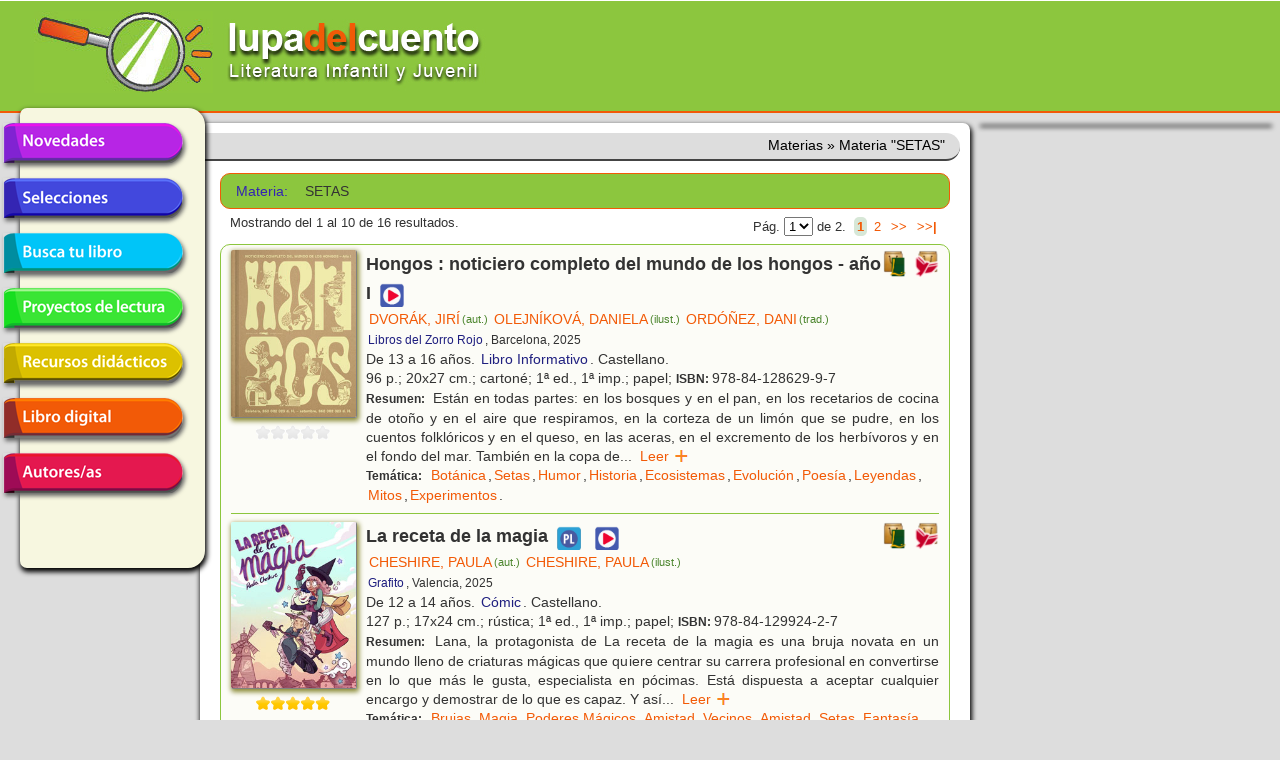

--- FILE ---
content_type: text/html; charset=utf-8
request_url: https://lupadelcuento.org/index.php/libros/materia/materia/SETAS
body_size: 12488
content:
<!DOCTYPE HTML>
<html xmlns="http://www.w3.org/1999/xhtml" dir="ltr" lang="es-ES" xml:lang="es">
<head>
<meta http-equiv="Content-Type" content="text/html; charset=UTF-8" />
<meta http-equiv="Content-Language" content="es-ES" />
<meta name="languaje" content="es" />
<meta name="Description" content="lupadelcuento, literatura infantil y juvenil" />
<meta name="Keywords" content="lupadelcuento lupa cuento literatura infantil juvenil libros librería" />
<meta name="author" content="Vincent &amp; Vincent + DTR-Sistemas" />
<meta name="generator" content="DTR-Yii-Framework" />
<link rel="canonical" href="/index.php/libros/materia/materia/SETAS" />
<link rel="shortcut icon" type="image/x-icon" href="/rsc/favicon.gif" />
<link rel="stylesheet" type="text/css" href="/assets/94918487/colorbox.css" />
<link rel="stylesheet" type="text/css" href="/rsc/css/lupa-web.css" media="screen, projection" />
<link rel="stylesheet" type="text/css" href="/rsc/css/lupa-web-dtr.css" media="screen, projection" />
<link rel="stylesheet" type="text/css" href="/rsc/css/lupa-forms.css" />
<script type="text/javascript" src="https://code.jquery.com/jquery-1.8.3.min.js"></script>
<script type="text/javascript" src="/assets/94918487/js/jquery.colorbox.js"></script>
<script type="text/javascript" src="/assets/94918487/js/jquery.colorbox-es.js"></script>
<title>Lupa del Cuento - Materias - Materia &quot;SETAS&quot;</title>
</head>

<body>
<div id="wrapper">
  <div id="header">
<div id="header-top">
  <a href="https://lupadelcuento.org/index.php" title="lupadelcuento" style="display:block">
    <div class="logo"></div>
  </a>
  <div class="h-l">
    <div class="h-l-1">
      <div id="search"></div>
    </div>
  </div>
  <div class="clear"></div>
</div><!-- header-top -->
    <div class="clear"></div>
  </div><!-- header -->

  <div id="main-nav-container">
    <div class="clear"></div>
  </div><!-- main-nav-container -->
  
  <div id="main">
    <div id="sidebar-l">
<div id="menu_desp">
  <ul id="lupa-menu">
<li id="novedades" class="accButton first"><a href="/index.php/libros/novedades">Novedades</a></li>
<li id="selecciones" class="accButton"><span>Selecciones</span>
<ul class="accContent">
<li class="li_hdr first"><span></span></li>
<li class="selecciones-generos"><span>Por géneros</span></li>
<li class="selecciones-sub1"><a href="/index.php/libros/selecciones/rid/1/id/101">Álbumes Ilustrados</a></li>
<li class="selecciones-sub1"><a href="/index.php/libros/selecciones/rid/1/id/102">Poesía</a></li>
<li class="selecciones-sub1"><a href="/index.php/libros/selecciones/rid/1/id/103">Teatro</a></li>
<li class="selecciones-sub1"><a href="/index.php/libros/selecciones/rid/1/id/104">Cómic</a></li>
<li class="selecciones-tematicas"><a href="/index.php/libros/selecciones/rid/2">Temáticas</a></li>
<li class="selecciones-buenos"><a href="/index.php/libros/selecciones/rid/3">Buenos libros</a></li>
<li class="selecciones-conmemorativas"><a href="/index.php/libros/selecciones/rid/4">Conmemorativas</a></li>
<li class="selecciones-premios last"><a href="/index.php/libros/selecciones/rid/5">Premios</a></li>
</ul>
</li>
<li id="busca" class="accButton"><a href="/index.php/libros/buscar">Busca tu libro</a></li>
<li id="proyectos" class="accButton"><a href="/index.php/libros/proyectos">Proyectos de lectura</a></li>
<li id="recursos" class="accButton"><span>Recursos didácticos</span>
<ul class="accContent">
<li class="li_hdr first"><span></span></li>
<li id="recursos-infantil"><a href="/index.php/recursos/etapa/id/1">Educación infantil</a></li>
<li id="recursos-primaria"><a href="/index.php/recursos/etapa/id/2">Educación primaria</a></li>
<li id="recursos-secundaria" class="last"><a href="/index.php/recursos/etapa/id/3">Educación secundaria</a></li>
</ul>
</li>
<li id="digital" class="accButton"><a href="/index.php/libros/digital">Libro digital</a></li>
<li id="entidades" class="accButton last"><span>Autores/as en la red</span>
<ul class="accContent">
<li class="li_hdr first"><span></span></li>
<li id="entidades-autor"><a href="/index.php/entidades/autor">Escritores/as</a></li>
<li id="entidades-ilustrador" class="last"><a href="/index.php/entidades/ilustrador">Ilustradores/as</a></li>
</ul>
</li>
</ul>
</div><!-- menu_desp -->
      <div class="clear"></div>
    </div><!-- sidebar-l -->
    
    <div id="content">
<div id="breadcrumbs" class="breadcrumbs">
<span>Materias</span> &raquo; <span>Materia &quot;SETAS&quot;</span></div><!-- breadcrumbs -->
      <div class="lista">
<div class="filtro filtro_form">
<div class="form wide">
<fieldset class="x_filter">
<label class="materia em4 azul2">Materia: </label>
<span class="materia">SETAS</span>

</fieldset></div><div class="clear"></div>
</div>
<div class="paginador paginador_top paginador_bottom">
<div class="paginador_left">Mostrando del 1 al 10 de 16 resultados.</div>
<div class="paginador_right">Pág.&nbsp;<select onchange="if(this.value!=&#039;&#039;) {window.location=this.value;};" class="yiiPager" name="yw0" id="yw0">
<option value="/index.php/libros/materia/materia/SETAS/p/1" selected="selected">1</option>
<option value="/index.php/libros/materia/materia/SETAS/p/2">2</option>
</select>&nbsp;de 2.&nbsp;<ul class="paginador_links" id="yw1"><li class="first hidden"><a href="/index.php/libros/materia/materia/SETAS/p/1">|&lt;&lt;</a></li>
<li class="previous hidden"><a href="/index.php/libros/materia/materia/SETAS/p/1">&lt;&lt;</a></li>
<li class="page selected"><a href="/index.php/libros/materia/materia/SETAS/p/1">1</a></li>
<li class="page"><a href="/index.php/libros/materia/materia/SETAS/p/2">2</a></li>
<li class="next"><a href="/index.php/libros/materia/materia/SETAS/p/2">&gt;&gt;</a></li>
<li class="last"><a href="/index.php/libros/materia/materia/SETAS/p/2">&gt;&gt;|</a></li></ul></div>
<div class="clear"></div>
</div>
<div class="resultados resultados_lista">
<div id="libro_47833" class="libro_ficha">
<div class="libro_img"><img class="thumbnail" title="Hongos : noticiero completo del mundo de los hongos - año I" width="125" heigth="auto" src="/portadas/2503678.jpg" alt="Hongos : noticiero completo del mundo de los hongos - año I" />
<div class="clear"></div>
<div class="libro_califica"><span class="calificacion estrella0"></span>
<div class="clear"></div>
</div>
</div>
<div class="libro_dat">
<div class="libro_afiliados"><a target="_blank" class="boton carrito" href="https://www.awin1.com/cread.php?awinmid=21491&amp;awinaffid=1214358&amp;ued=https%3A%2F%2Fwww.casadellibro.com%3Fq%3D9788412862997"><img title="Comprar libro en [Casa del Libro]" width="24px" src="/assets/ed7b9ecb/logo_casadellibro.png" alt="Comprar libro en [Casa del Libro]" /></a>
&nbsp;<a target="_blank" class="boton carrito" href="http://affiliates.abebooks.com/c/225410/244811/2029?u=http%3A%2F%2Fwww.iberlibro.com%2Fservlet%2FSearchResults&amp;p.isbn=9788412862997&amp;cm_mmc=aff-_-ir-_-225410-_-244811&amp;afn_sr=impact"><img title="Comprar libro en [IberLibro]" width="24px" src="/assets/395c99c8/logo_iberlibro.png" alt="Comprar libro en [IberLibro]" /></a>

</div>
<div class="libro_titulo">Hongos : noticiero completo del mundo de los hongos - año I<div class="libro_recursos"><a target="_blank" class="boton recurso" href="https://librosdelzorrorojo.com/wp-content/uploads/2025/02/IMG_7272-scaled.jpeg"><img title="Ver más (nueva ventana)" width="24px" class="recurso_general" src="/rsc/ico/logo_recurso_2017.png" alt="Ver más (nueva ventana)" /></a>
</div>
</div>
<div class="libro_autor"><a class="entidad enlace" title="Libros de [DVORÁK, JIRÍ]" href="/index.php/entidades/autor/id/DVOR%C3%81K%2C+JIR%C3%8D">DVORÁK, JIRÍ<span class="entidad-clase">(aut.)</span></a><a class="entidad enlace" title="Libros de [OLEJNÍKOVÁ, DANIELA]" href="/index.php/entidades/ilustrador/id/OLEJN%C3%8DKOV%C3%81%2C+DANIELA">OLEJNÍKOVÁ, DANIELA<span class="entidad-clase">(ilust.)</span></a><a class="entidad enlace" title="Libros de [ORDÓÑEZ, DANI]" href="/index.php/entidades/traductor/id/ORD%C3%93%C3%91EZ%2C+DANI">ORDÓÑEZ, DANI<span class="entidad-clase">(trad.)</span></a></div>
<div class="libro_editorial"><a class="entidad enlace" title="Libros de [Libros del Zorro Rojo]" href="/index.php/entidades/editorial/id/Libros+del+Zorro+Rojo">Libros del Zorro Rojo</a>, Barcelona, 2025</div>
<div class="libro_edades">De 13 a 16 años. <a class="genero enlace" title="Libros del Género [Libro Informativo]" href="/index.php/libros/genero/genero/Libro+informativo">Libro Informativo</a>. Castellano.</div>
<div class="libro_formato">96 p.; 20x27 cm.; cartoné; 1ª ed., 1ª imp.; papel; <span class="etiqueta">ISBN:&nbsp;</span>978-84-128629-9-7</div>
<div class="libro_resumen"><span class="etiqueta">Resumen:&nbsp;</span>
Están en todas partes: en los bosques y en el pan, en los recetarios de cocina de otoño y en el aire que respiramos, en la corteza de un limón que se pudre, en los cuentos folklóricos y en el queso, en las aceras, en el excremento de los herbívoros y en el fondo del mar. También en la copa de<span class="texto_oculto"> vino, la jarra de cerveza y los antibióticos. Son los hongos, organismos multiformes a los que no se concedió un reino propio hasta 1959, pese a que llevaban millones de años en el planeta. Desde entonces los fungi, denominación científica, comparten corona con el reino animal, el mineral y el vegetal. Y Hongos es una introducción descacharrante a ese mundo diverso, planteada de modo original, no como un libro divulgativo al uso, sino en forma de revista o boletín de noticias redactado y editado por los propios hongos. Son ellos quienes explican, en tono humorístico, su larga historia y la multiplicidad de sus formas, tamaños y características, cómo se relacionan con otros seres, qué papel desempeñan en el gran sistema ecológico y cómo han influido en la historia de la humanidad. El boletín, ilustrado y diseñado de manera espectacular, está salpicado de relatos protagonizados por hongos, así como poemas, leyendas, mitos y alguna que otra propuesta de experimento casero, además de una serie de instrucciones para buscadores de setas. Todo ello acompañado por un riguroso glosario de términos técnicos y científicos. (Información de la editorial)</span><span class="texto_puntos">...</span>&nbsp;&nbsp;<a class="texto_expandir" href="#">Leer &nbsp;&nbsp;&nbsp;&nbsp;</a></div>
<div class="libro_materias"><span class="etiqueta">Temática:&nbsp;</span>
<a class="materia enlace" title="Libros de Temática [Botánica]" href="/index.php/libros/materia/materia/BOT%C3%81NICA">Botánica</a>,<a class="materia enlace" title="Libros de Temática [Setas]" href="/index.php/libros/materia/materia/SETAS">Setas</a>,<a class="materia enlace" title="Libros de Temática [Humor]" href="/index.php/libros/materia/materia/HUMOR">Humor</a>,<a class="materia enlace" title="Libros de Temática [Historia]" href="/index.php/libros/materia/materia/HISTORIA">Historia</a>,<a class="materia enlace" title="Libros de Temática [Ecosistemas]" href="/index.php/libros/materia/materia/ECOSISTEMAS">Ecosistemas</a>,<a class="materia enlace" title="Libros de Temática [Evolución]" href="/index.php/libros/materia/materia/EVOLUCI%C3%93N">Evolución</a>,<a class="materia enlace" title="Libros de Temática [Poesía]" href="/index.php/libros/materia/materia/POES%C3%8DA">Poesía</a>,<a class="materia enlace" title="Libros de Temática [Leyendas]" href="/index.php/libros/materia/materia/LEYENDAS">Leyendas</a>,<a class="materia enlace" title="Libros de Temática [Mitos]" href="/index.php/libros/materia/materia/MITOS">Mitos</a>,<a class="materia enlace" title="Libros de Temática [Experimentos]" href="/index.php/libros/materia/materia/EXPERIMENTOS">Experimentos</a>.</div>
<div class="clear"></div>
</div>
<div class="clear"></div>
</div>
<div id="libro_48346" class="libro_ficha">
<div class="libro_img"><img class="thumbnail" title="La receta de la magia" width="125" heigth="auto" src="/portadas/2501293.jpg" alt="La receta de la magia" />
<div class="clear"></div>
<div class="libro_califica"><span class="calificacion estrella5"></span>
<div class="clear"></div>
</div>
</div>
<div class="libro_dat">
<div class="libro_afiliados"><a target="_blank" class="boton carrito" href="https://www.awin1.com/cread.php?awinmid=21491&amp;awinaffid=1214358&amp;ued=https%3A%2F%2Fwww.casadellibro.com%3Fq%3D9788412992427"><img title="Comprar libro en [Casa del Libro]" width="24px" src="/assets/ed7b9ecb/logo_casadellibro.png" alt="Comprar libro en [Casa del Libro]" /></a>
&nbsp;<a target="_blank" class="boton carrito" href="http://affiliates.abebooks.com/c/225410/244811/2029?u=http%3A%2F%2Fwww.iberlibro.com%2Fservlet%2FSearchResults&amp;p.isbn=9788412992427&amp;cm_mmc=aff-_-ir-_-225410-_-244811&amp;afn_sr=impact"><img title="Comprar libro en [IberLibro]" width="24px" src="/assets/395c99c8/logo_iberlibro.png" alt="Comprar libro en [IberLibro]" /></a>

</div>
<div class="libro_titulo">La receta de la magia<div class="libro_proyecto"><a target="_blank" class="boton proyecto" href="https://www.eslahoradelastortas.com/la-receta-de-la-magia/"><img title="Proyecto de Lectura (nueva ventana)" width="24px" class="proyecto_lectura" src="/rsc/ico/logo_proyecto_lectura_2017.png" alt="Proyecto de Lectura (nueva ventana)" /></a>
</div>
<div class="libro_recursos"><a target="_blank" class="boton recurso" href="https://www.grafitoeditorial.com/wp-content/uploads/2024/03/PRIMERAS-PAGINAS-La-receta-de-la-magia-WEB.pdf"><img title="Ver más (nueva ventana)" width="24px" class="recurso_general" src="/rsc/ico/logo_recurso_2017.png" alt="Ver más (nueva ventana)" /></a>
</div>
</div>
<div class="libro_autor"><a class="entidad enlace" title="Libros de [CHESHIRE, PAULA]" href="/index.php/entidades/autor/id/CHESHIRE%2C+PAULA">CHESHIRE, PAULA<span class="entidad-clase">(aut.)</span></a><a class="entidad enlace" title="Libros de [CHESHIRE, PAULA]" href="/index.php/entidades/ilustrador/id/CHESHIRE%2C+PAULA">CHESHIRE, PAULA<span class="entidad-clase">(ilust.)</span></a></div>
<div class="libro_editorial"><a class="entidad enlace" title="Libros de [Grafito]" href="/index.php/entidades/editorial/id/Grafito">Grafito</a>, Valencia, 2025</div>
<div class="libro_edades">De 12 a 14 años. <a class="genero enlace" title="Libros del Género [Cómic]" href="/index.php/libros/genero/genero/C%C3%B3mic">Cómic</a>. Castellano.</div>
<div class="libro_formato">127 p.; 17x24 cm.; rústica; 1ª ed., 1ª imp.; papel; <span class="etiqueta">ISBN:&nbsp;</span>978-84-129924-2-7</div>
<div class="libro_resumen"><span class="etiqueta">Resumen:&nbsp;</span>
Lana, la protagonista de La receta de la magia es una bruja novata en un mundo lleno de criaturas mágicas que quiere centrar su carrera profesional en convertirse en lo que más le gusta, especialista en pócimas. Está dispuesta a aceptar cualquier encargo y demostrar de lo que es capaz. Y así<span class="texto_oculto"> empieza su aventura, el alcalde de su ciudad le pide que les ayude con una invasión de setitas, que aunque parecen muy monas, ¡son un auténtico incordio! Por desgracia Lana pone muy buena voluntad pero le falta experiencia y solo consigue empeorar la situación. La única forma de hacer frente a esta invasión es recurrir a brujas de otros mundos más experimentadas que ella. Por eso Lana contactará con Herminia, una joven bruja amante de la tecnología que vive en Pontevedra y con la gran hechicera de los bosques y maestra Baba Yaga. Juntas iniciarán una aventura en la que deberán conseguir los ingredientes para una poción efectiva que acabe con las setas y permita a los habitantes del pueblo recuperar la normalidad. La tarea se complica más de lo imaginado... ¿Lo conseguirán? Un divertido cómic en el que las aventuras, la setas... ¿encantadoras?, las pócimas y las recetas mágicas te invitan a explorar mundos extraños y...</span><span class="texto_puntos">...</span>&nbsp;&nbsp;<a class="texto_expandir" href="#">Leer &nbsp;&nbsp;&nbsp;&nbsp;</a></div>
<div class="libro_materias"><span class="etiqueta">Temática:&nbsp;</span>
<a class="materia enlace" title="Libros de Temática [Brujas]" href="/index.php/libros/materia/materia/BRUJAS">Brujas</a>,<a class="materia enlace" title="Libros de Temática [Magia]" href="/index.php/libros/materia/materia/MAGIA">Magia</a>,<a class="materia enlace" title="Libros de Temática [Poderes Mágicos]" href="/index.php/libros/materia/materia/PODERES+M%C3%81GICOS">Poderes Mágicos</a>,<a class="materia enlace" title="Libros de Temática [Amistad]" href="/index.php/libros/materia/materia/AMISTAD">Amistad</a>,<a class="materia enlace" title="Libros de Temática [Vecinos]" href="/index.php/libros/materia/materia/VECINOS">Vecinos</a>,<a class="materia enlace" title="Libros de Temática [Amistad]" href="/index.php/libros/materia/materia/AMISTAD">Amistad</a>,<a class="materia enlace" title="Libros de Temática [Setas]" href="/index.php/libros/materia/materia/SETAS">Setas</a>,<a class="materia enlace" title="Libros de Temática [Fantasía]" href="/index.php/libros/materia/materia/FANTAS%C3%8DA">Fantasía</a>,<a class="materia enlace" title="Libros de Temática [Humor]" href="/index.php/libros/materia/materia/HUMOR">Humor</a>,<a class="materia enlace" title="Libros de Temática [Personajes Fantásticos]" href="/index.php/libros/materia/materia/PERSONAJES+FANT%C3%81STICOS">Personajes Fantásticos</a>.</div>
<div class="clear"></div>
</div>
<div class="clear"></div>
</div>
<div id="libro_48125" class="libro_ficha">
<div class="libro_img"><img class="thumbnail" title="Minienigmas del bosque" width="125" heigth="auto" src="/portadas/2509564.jpg" alt="Minienigmas del bosque" />
<div class="clear"></div>
<div class="libro_califica"><span class="calificacion estrella4"></span>
<div class="clear"></div>
</div>
</div>
<div class="libro_dat">
<div class="libro_afiliados"><a target="_blank" class="boton carrito" href="https://www.awin1.com/cread.php?awinmid=21491&amp;awinaffid=1214358&amp;ued=https%3A%2F%2Fwww.casadellibro.com%3Fq%3D9788419889454"><img title="Comprar libro en [Casa del Libro]" width="24px" src="/assets/ed7b9ecb/logo_casadellibro.png" alt="Comprar libro en [Casa del Libro]" /></a>
&nbsp;<a target="_blank" class="boton carrito" href="http://affiliates.abebooks.com/c/225410/244811/2029?u=http%3A%2F%2Fwww.iberlibro.com%2Fservlet%2FSearchResults&amp;p.isbn=9788419889454&amp;cm_mmc=aff-_-ir-_-225410-_-244811&amp;afn_sr=impact"><img title="Comprar libro en [IberLibro]" width="24px" src="/assets/395c99c8/logo_iberlibro.png" alt="Comprar libro en [IberLibro]" /></a>

</div>
<div class="libro_titulo">Minienigmas del bosque<div class="libro_recursos"><a target="_blank" class="boton recurso" href="https://www.instagram.com/p/DQ-BbbzgP4w/"><img title="Ver más (nueva ventana)" width="24px" class="recurso_general" src="/rsc/ico/logo_recurso_2017.png" alt="Ver más (nueva ventana)" /></a>
</div>
</div>
<div class="libro_autor"><a class="entidad enlace" title="Libros de [ESCANDELL, VÍCTOR]" href="/index.php/entidades/autor/id/ESCANDELL%2C+V%C3%8DCTOR">ESCANDELL, VÍCTOR<span class="entidad-clase">(aut.)</span></a><a class="entidad enlace" title="Libros de [ESCANDELL, VÍCTOR]" href="/index.php/entidades/ilustrador/id/ESCANDELL%2C+V%C3%8DCTOR">ESCANDELL, VÍCTOR<span class="entidad-clase">(ilust.)</span></a></div>
<div class="libro_editorial"><a class="entidad enlace" title="Libros de [Zahorí Books]" href="/index.php/entidades/editorial/id/Zahor%C3%AD+Books">Zahorí Books</a>, Barcelona, 2025</div>
<div class="libro_coleccion"><span class="etiqueta">Colección:&nbsp;</span><a class="coleccion enlace" title="Libros de la Colección [Minienigma]" href="/index.php/libros/coleccion/coleccion/Minienigma">Minienigma</a></div>
<div class="libro_edades">De 3 a 5 años. <a class="genero enlace" title="Libros del Género [Libro Juego]" href="/index.php/libros/genero/genero/Libro+juego">Libro Juego</a>. Castellano.</div>
<div class="libro_formato">24 p.; 22x2 cm.; cartoné; 1ª ed., 1ª imp.; papel; <span class="etiqueta">ISBN:&nbsp;</span>978-84-19889-45-4</div>
<div class="libro_resumen"><span class="etiqueta">Resumen:&nbsp;</span>
Llega el otoño y el bosque es el mejor lugar para disfrutarlo. Las abundantes ilustraciones a color recrean de manera muy visual la vida en el bosque en esta bonita época del año. Los niños y las niñas descubrirán, setas, hojas, castañas, árboles, pájaros y otros animales que son los<span class="texto_oculto"> protagonistas. Minienigmas del bosque reúne 20 adivinanzas que pondrán a prueba el ingenio de niñas y niños y les harán entrenar el razonamiento deductivo, estimular la atención al detalle y desarrollar el pensamiento lateral. ¡Todo esto mientras se entretienen explorando un mundo natural lleno de sorpresas! Un libro con sencillos enigmas y pistas para resolverlos. Y... ¡Descubre la solución levantando la solapa! También editado en catalán.</span><span class="texto_puntos">...</span>&nbsp;&nbsp;<a class="texto_expandir" href="#">Leer &nbsp;&nbsp;&nbsp;&nbsp;</a></div>
<div class="libro_materias"><span class="etiqueta">Temática:&nbsp;</span>
<a class="materia enlace" title="Libros de Temática [Bosques]" href="/index.php/libros/materia/materia/BOSQUES">Bosques</a>,<a class="materia enlace" title="Libros de Temática [Enigmas]" href="/index.php/libros/materia/materia/ENIGMAS">Enigmas</a>,<a class="materia enlace" title="Libros de Temática [Juegos]" href="/index.php/libros/materia/materia/JUEGOS">Juegos</a>,<a class="materia enlace" title="Libros de Temática [Ingenio]" href="/index.php/libros/materia/materia/INGENIO">Ingenio</a>,<a class="materia enlace" title="Libros de Temática [Imaginación]" href="/index.php/libros/materia/materia/IMAGINACI%C3%93N">Imaginación</a>,<a class="materia enlace" title="Libros de Temática [Otoño]" href="/index.php/libros/materia/materia/OTO%C3%91O">Otoño</a>,<a class="materia enlace" title="Libros de Temática [Estaciones del Año]" href="/index.php/libros/materia/materia/ESTACIONES+DEL+A%C3%91O">Estaciones del Año</a>,<a class="materia enlace" title="Libros de Temática [Animales del Bosque]" href="/index.php/libros/materia/materia/ANIMALES+DEL+BOSQUE">Animales del Bosque</a>,<a class="materia enlace" title="Libros de Temática [Árboles]" href="/index.php/libros/materia/materia/%C3%81RBOLES">Árboles</a>,<a class="materia enlace" title="Libros de Temática [Setas]" href="/index.php/libros/materia/materia/SETAS">Setas</a>,<a class="materia enlace" title="Libros de Temática [Curiosidades]" href="/index.php/libros/materia/materia/CURIOSIDADES">Curiosidades</a>,<a class="materia enlace" title="Libros de Temática [Conocimiento de la Naturaleza]" href="/index.php/libros/materia/materia/CONOCIMIENTO+DE+LA+NATURALEZA">Conocimiento de la Naturaleza</a>,<a class="materia enlace" title="Libros de Temática [Adivinanzas]" href="/index.php/libros/materia/materia/ADIVINANZAS">Adivinanzas</a>.</div>
<div class="clear"></div>
</div>
<div class="clear"></div>
</div>
<div id="libro_48512" class="libro_ficha">
<div class="libro_img"><img class="thumbnail" title="Setas y Cía. : la red subterránea que mantiene vivo el planeta" width="125" heigth="auto" src="/portadas/2510636.jpg" alt="Setas y Cía. : la red subterránea que mantiene vivo el planeta" />
<div class="clear"></div>
<div class="libro_califica"><span class="calificacion estrella0"></span>
<div class="clear"></div>
</div>
</div>
<div class="libro_dat">
<div class="libro_afiliados"><a target="_blank" class="boton carrito" href="https://www.awin1.com/cread.php?awinmid=21491&amp;awinaffid=1214358&amp;ued=https%3A%2F%2Fwww.casadellibro.com%3Fq%3D9791387688356"><img title="Comprar libro en [Casa del Libro]" width="24px" src="/assets/ed7b9ecb/logo_casadellibro.png" alt="Comprar libro en [Casa del Libro]" /></a>
&nbsp;<a target="_blank" class="boton carrito" href="http://affiliates.abebooks.com/c/225410/244811/2029?u=http%3A%2F%2Fwww.iberlibro.com%2Fservlet%2FSearchResults&amp;p.isbn=9791387688356&amp;cm_mmc=aff-_-ir-_-225410-_-244811&amp;afn_sr=impact"><img title="Comprar libro en [IberLibro]" width="24px" src="/assets/395c99c8/logo_iberlibro.png" alt="Comprar libro en [IberLibro]" /></a>

</div>
<div class="libro_titulo">Setas y Cía. : la red subterránea que mantiene vivo el planeta</div>
<div class="libro_autor"><a class="entidad enlace" title="Libros de [ROEBERS, GEERT-JAN]" href="/index.php/entidades/autor/id/ROEBERS%2C+GEERT-JAN">ROEBERS, GEERT-JAN<span class="entidad-clase">(aut.)</span></a><a class="entidad enlace" title="Libros de [PANDERS, WENDY]" href="/index.php/entidades/ilustrador/id/PANDERS%2C+WENDY">PANDERS, WENDY<span class="entidad-clase">(ilust.)</span></a><a class="entidad enlace" title="Libros de [CLAVERO, CARMEN]" href="/index.php/entidades/traductor/id/CLAVERO%2C+CARMEN">CLAVERO, CARMEN<span class="entidad-clase">(trad.)</span></a></div>
<div class="libro_editorial"><a class="entidad enlace" title="Libros de [Siruela]" href="/index.php/entidades/editorial/id/Siruela">Siruela</a>, Madrid, 2025</div>
<div class="libro_coleccion"><span class="etiqueta">Colección:&nbsp;</span><a class="coleccion enlace" title="Libros de la Colección [Las tres edades. Nos gusta saber]" href="/index.php/libros/coleccion/coleccion/Las+tres+edades.+Nos+gusta+saber">Las tres edades. Nos gusta saber</a></div>
<div class="libro_edades">De 10 a 14 años. <a class="genero enlace" title="Libros del Género [Libro Informativo]" href="/index.php/libros/genero/genero/Libro+informativo">Libro Informativo</a>. Castellano.</div>
<div class="libro_formato">152 p.; 20x26 cm.; cartoné; 1ª ed., 1º imp.; papel; <span class="etiqueta">ISBN:&nbsp;</span>979-13-87688-35-6</div>
<div class="libro_resumen"><span class="etiqueta">Resumen:&nbsp;</span>
Prepárate para un viaje por el apasionante al mundo de las setas o, mejor dicho, por el reino subterráneo de los hongos, esos seres con mala fama, pero indispensables para mantener vivo al planeta. Tanto, que sin ellos el ser humano no existiría y probablemente solo habría vida en el mar. En<span class="texto_oculto"> este libro hay hongos venenosos, curativos, zombis, carpinteros, redes subterráneas tan grandes como ciudades, tubérculos más caros que el oro, setas diminutas. ¡Un reino oculto y fascinante por descubrir! ¡Incluye manualidades y consejos para identificar setas! (Información de la editorial)</span><span class="texto_puntos">...</span>&nbsp;&nbsp;<a class="texto_expandir" href="#">Leer &nbsp;&nbsp;&nbsp;&nbsp;</a></div>
<div class="libro_materias"><span class="etiqueta">Temática:&nbsp;</span>
<a class="materia enlace" title="Libros de Temática [Conocimiento de la Naturaleza]" href="/index.php/libros/materia/materia/CONOCIMIENTO+DE+LA+NATURALEZA">Conocimiento de la Naturaleza</a>,<a class="materia enlace" title="Libros de Temática [Setas]" href="/index.php/libros/materia/materia/SETAS">Setas</a>,<a class="materia enlace" title="Libros de Temática [Planetas]" href="/index.php/libros/materia/materia/PLANETAS">Planetas</a>,<a class="materia enlace" title="Libros de Temática [Tierra]" href="/index.php/libros/materia/materia/TIERRA">Tierra</a>,<a class="materia enlace" title="Libros de Temática [Vida]" href="/index.php/libros/materia/materia/VIDA">Vida</a>,<a class="materia enlace" title="Libros de Temática [Manualidades]" href="/index.php/libros/materia/materia/MANUALIDADES">Manualidades</a>,<a class="materia enlace" title="Libros de Temática [Curiosidades]" href="/index.php/libros/materia/materia/CURIOSIDADES">Curiosidades</a>.</div>
<div class="clear"></div>
</div>
<div class="clear"></div>
</div>
<div id="libro_48742" class="libro_ficha">
<div class="libro_img"><img class="thumbnail" title="¡Venga, vamos!" width="125" heigth="auto" src="/portadas/2506792.jpg" alt="¡Venga, vamos!" />
<div class="clear"></div>
<div class="libro_califica"><span class="calificacion estrella0"></span>
<div class="clear"></div>
</div>
</div>
<div class="libro_dat">
<div class="libro_afiliados"><a target="_blank" class="boton carrito" href="https://www.awin1.com/cread.php?awinmid=21491&amp;awinaffid=1214358&amp;ued=https%3A%2F%2Fwww.casadellibro.com%3Fq%3D9788412975413"><img title="Comprar libro en [Casa del Libro]" width="24px" src="/assets/ed7b9ecb/logo_casadellibro.png" alt="Comprar libro en [Casa del Libro]" /></a>
&nbsp;<a target="_blank" class="boton carrito" href="http://affiliates.abebooks.com/c/225410/244811/2029?u=http%3A%2F%2Fwww.iberlibro.com%2Fservlet%2FSearchResults&amp;p.isbn=9788412975413&amp;cm_mmc=aff-_-ir-_-225410-_-244811&amp;afn_sr=impact"><img title="Comprar libro en [IberLibro]" width="24px" src="/assets/395c99c8/logo_iberlibro.png" alt="Comprar libro en [IberLibro]" /></a>

</div>
<div class="libro_titulo">¡Venga, vamos!<div class="libro_recursos"><a target="_blank" class="boton recurso" href="https://issuu.com/loguezediciones/docs/_venga_vamos_"><img title="Ver más (nueva ventana)" width="24px" class="recurso_general" src="/rsc/ico/logo_recurso_2017.png" alt="Ver más (nueva ventana)" /></a>
</div>
</div>
<div class="libro_autor"><a class="entidad enlace" title="Libros de [WAECHTER, PHILIP]" href="/index.php/entidades/autor/id/WAECHTER%2C+PHILIP">WAECHTER, PHILIP<span class="entidad-clase">(aut.)</span></a><a class="entidad enlace" title="Libros de [WAECHTER, PHILIP]" href="/index.php/entidades/ilustrador/id/WAECHTER%2C+PHILIP">WAECHTER, PHILIP<span class="entidad-clase">(ilust.)</span></a><a class="entidad enlace" title="Libros de [RODRÍGUEZ LÓPEZ, LORENZO]" href="/index.php/entidades/traductor/id/RODR%C3%8DGUEZ+L%C3%93PEZ%2C+LORENZO">RODRÍGUEZ LÓPEZ, LORENZO<span class="entidad-clase">(trad.)</span></a></div>
<div class="libro_editorial"><a class="entidad enlace" title="Libros de [Lóguez]" href="/index.php/entidades/editorial/id/L%C3%B3guez">Lóguez</a>, Santa Marta de Tormes, 2025</div>
<div class="libro_coleccion"><span class="etiqueta">Colección:&nbsp;</span><a class="coleccion enlace" title="Libros de la Colección [Pequeñológuez]" href="/index.php/libros/coleccion/coleccion/Peque%C3%B1ol%C3%B3guez">Pequeñológuez</a></div>
<div class="libro_edades">De 3 a 5 años. <a class="genero enlace" title="Libros del Género [Libro de Imágenes]" href="/index.php/libros/genero/genero/Libro+de+im%C3%A1genes">Libro de Imágenes</a>. Castellano.</div>
<div class="libro_formato">16 p.; 25x33 cm.; cartón con esquinas redondeadas; 1ª ed., 1ª imp.; papel; <span class="etiqueta">ISBN:&nbsp;</span>978-84-129754-1-3</div>
<div class="libro_resumen"><span class="etiqueta">Resumen:&nbsp;</span>
Un libro silente, un libro sin texto, pero con muchas historias en sus páginas. Historias de setas errantes, de buscadores de tesoros, de pollitos veloces, de un topo comedor de helado, de un gato triste, de un pingüino que quiere aprender a volar, de un peluche perdido, de acróbatas, de anfibios<span class="texto_oculto"> lectores... Tampoco podía faltar un equipo de fútbol. Y habrá una pequeña reunión con Mapache, Tejón. Zorro, Oso y Corneja. ¿Vienes? ¡Venga, vamos! (Información de la editorial)</span><span class="texto_puntos">...</span>&nbsp;&nbsp;<a class="texto_expandir" href="#">Leer &nbsp;&nbsp;&nbsp;&nbsp;</a></div>
<div class="libro_materias"><span class="etiqueta">Temática:&nbsp;</span>
<a class="materia enlace" title="Libros de Temática [Setas]" href="/index.php/libros/materia/materia/SETAS">Setas</a>,<a class="materia enlace" title="Libros de Temática [Tesoros]" href="/index.php/libros/materia/materia/TESOROS">Tesoros</a>,<a class="materia enlace" title="Libros de Temática [Pollos]" href="/index.php/libros/materia/materia/POLLOS">Pollos</a>,<a class="materia enlace" title="Libros de Temática [Topos]" href="/index.php/libros/materia/materia/TOPOS">Topos</a>,<a class="materia enlace" title="Libros de Temática [Gatos]" href="/index.php/libros/materia/materia/GATOS">Gatos</a>,<a class="materia enlace" title="Libros de Temática [Pingüinos]" href="/index.php/libros/materia/materia/PING%C3%9CINOS">Pingüinos</a>,<a class="materia enlace" title="Libros de Temática [Vuelo]" href="/index.php/libros/materia/materia/VUELO">Vuelo</a>,<a class="materia enlace" title="Libros de Temática [Osos de Peluche]" href="/index.php/libros/materia/materia/OSOS+DE+PELUCHE">Osos de Peluche</a>,<a class="materia enlace" title="Libros de Temática [Futbolistas]" href="/index.php/libros/materia/materia/FUTBOLISTAS">Futbolistas</a>.</div>
<div class="clear"></div>
</div>
<div class="clear"></div>
</div>
<div id="libro_43054" class="libro_ficha">
<div class="libro_img"><img class="thumbnail" title="Setas el arte en el botánico" width="125" heigth="auto" src="/portadas/2301073.jpg" alt="Setas el arte en el botánico" />
<div class="clear"></div>
<div class="libro_califica"><span class="calificacion estrella5"></span>
<div class="clear"></div>
</div>
</div>
<div class="libro_dat">
<div class="libro_afiliados"><a target="_blank" class="boton carrito" href="https://www.awin1.com/cread.php?awinmid=21491&amp;awinaffid=1214358&amp;ued=https%3A%2F%2Fwww.casadellibro.com%3Fq%3D9788412570403"><img title="Comprar libro en [Casa del Libro]" width="24px" src="/assets/ed7b9ecb/logo_casadellibro.png" alt="Comprar libro en [Casa del Libro]" /></a>
&nbsp;<a target="_blank" class="boton carrito" href="http://affiliates.abebooks.com/c/225410/244811/2029?u=http%3A%2F%2Fwww.iberlibro.com%2Fservlet%2FSearchResults&amp;p.isbn=9788412570403&amp;cm_mmc=aff-_-ir-_-225410-_-244811&amp;afn_sr=impact"><img title="Comprar libro en [IberLibro]" width="24px" src="/assets/395c99c8/logo_iberlibro.png" alt="Comprar libro en [IberLibro]" /></a>

</div>
<div class="libro_titulo">Setas el arte en el botánico<div class="libro_recursos"><a target="_blank" class="boton recurso" href="https://www.youtube.com/watch?v=ArdB3lOxA5c"><img title="Ver más (nueva ventana)" width="24px" class="recurso_general" src="/rsc/ico/logo_recurso_2017.png" alt="Ver más (nueva ventana)" /></a>
</div>
</div>
<div class="libro_autor"><a class="entidad enlace" title="Libros de [FUKIHARU, TOSHIMITSU]" href="/index.php/entidades/autor/id/FUKIHARU%2C+TOSHIMITSU">FUKIHARU, TOSHIMITSU<span class="entidad-clase">(aut.)</span></a><a class="entidad enlace" title="Libros de [AA.VV.]" href="/index.php/entidades/ilustrador/id/AA.VV.">AA.VV.<span class="entidad-clase">(ilust.)</span></a><a class="entidad enlace" title="Libros de [BELDA, ISMAEL]" href="/index.php/entidades/traductor/id/BELDA%2C+ISMAEL">BELDA, ISMAEL<span class="entidad-clase">(trad.)</span></a></div>
<div class="libro_editorial"><a class="entidad enlace" title="Libros de [Libros del Zorro Rojo]" href="/index.php/entidades/editorial/id/Libros+del+Zorro+Rojo">Libros del Zorro Rojo</a>, Barcelona, 2023</div>
<div class="libro_edades">De 14 a 16 años. <a class="genero enlace" title="Libros del Género [Libro Informativo]" href="/index.php/libros/genero/genero/Libro+informativo">Libro Informativo</a>. Castellano.</div>
<div class="libro_formato">208 p.; 15x21 cm.; cartoné; 1ª ed., 1ª imp.; papel; <span class="etiqueta">ISBN:&nbsp;</span>978-84-125704-0-3</div>
<div class="libro_resumen"><span class="etiqueta">Resumen:&nbsp;</span>
Visto a través del ojo humano, el papel de la seta en la naturaleza ha sido más bien discreto. Tan poca atención solía dársele, que «seta» es una manera de referirse a las personas que pasan desapercibidas. Aunque siempre se han estudiado, y admirado sus muchas propiedades: gastronómicas y<span class="texto_oculto"> terapéuticas, psicodélicas e incluso letales. La seta históricamente era solo para personas expertas, en la actualidad se ha convertido en tendencia por la cultura popular, la seta es bella, aparece en series de televisión e incluso las protagoniza. Este libro recoge más de doscientas ilustraciones realizadas por naturalistas europeos y japoneses de los siglos XVIII y XIX, con meticulosa atención al detalle y en el mejor estilo directo de la historia natural, cuya propia belleza no necesita ornamento. Una magnífica obra que nos evoca a los antiguos cuadernos de campo de los naturalistas. Incluye prefacio de Eugenia Bone. El autor es curador e investigador sénior en micología en el Instituto y Museo de Historia Natural de Chiba, Japón. Sus investigaciones, en las que ha descubierto y descrito nuevas especies, se han centrado en los hongos amoniacales que crecen cerca de cadáveres en descomposición y de las heces de animales, así como en los hongos coprófilos u «hongos del estiércol».</span><span class="texto_puntos">...</span>&nbsp;&nbsp;<a class="texto_expandir" href="#">Leer &nbsp;&nbsp;&nbsp;&nbsp;</a></div>
<div class="libro_materias"><span class="etiqueta">Temática:&nbsp;</span>
<a class="materia enlace" title="Libros de Temática [Setas]" href="/index.php/libros/materia/materia/SETAS">Setas</a>.</div>
<div class="clear"></div>
</div>
<div class="clear"></div>
</div>
<div id="libro_42710" class="libro_ficha">
<div class="libro_img"><img class="thumbnail" title="Mi primera guía de setas" width="125" heigth="auto" src="/portadas/2201169.jpg" alt="Mi primera guía de setas" />
<div class="clear"></div>
<div class="libro_califica"><span class="calificacion estrella4"></span>
<div class="clear"></div>
</div>
</div>
<div class="libro_dat">
<div class="libro_afiliados"><a target="_blank" class="boton carrito" href="https://www.awin1.com/cread.php?awinmid=21491&amp;awinaffid=1214358&amp;ued=https%3A%2F%2Fwww.casadellibro.com%3Fq%3D9788424674380"><img title="Comprar libro en [Casa del Libro]" width="24px" src="/assets/ed7b9ecb/logo_casadellibro.png" alt="Comprar libro en [Casa del Libro]" /></a>
&nbsp;<a target="_blank" class="boton carrito" href="http://affiliates.abebooks.com/c/225410/244811/2029?u=http%3A%2F%2Fwww.iberlibro.com%2Fservlet%2FSearchResults&amp;p.isbn=9788424674380&amp;cm_mmc=aff-_-ir-_-225410-_-244811&amp;afn_sr=impact"><img title="Comprar libro en [IberLibro]" width="24px" src="/assets/395c99c8/logo_iberlibro.png" alt="Comprar libro en [IberLibro]" /></a>

</div>
<div class="libro_titulo">Mi primera guía de setas</div>
<div class="libro_autor"><a class="entidad enlace" title="Libros de [JULVE, ÒSCAR]" href="/index.php/entidades/ilustrador/id/JULVE%2C+%C3%92SCAR">JULVE, ÒSCAR<span class="entidad-clase">(ilust.)</span></a><a class="entidad enlace" title="Libros de [RIUS, JORDI]" href="/index.php/entidades/ilustrador/id/RIUS%2C+JORDI">RIUS, JORDI<span class="entidad-clase">(ilust.)</span></a><a class="entidad enlace" title="Libros de [RODRIGO, JAVIER]" href="/index.php/entidades/traductor/id/RODRIGO%2C+JAVIER">RODRIGO, JAVIER<span class="entidad-clase">(trad.)</span></a></div>
<div class="libro_editorial"><a class="entidad enlace" title="Libros de [La Galera]" href="/index.php/entidades/editorial/id/La+Galera">La Galera</a>, Barcelona, 2022</div>
<div class="libro_coleccion"><span class="etiqueta">Colección:&nbsp;</span><a class="coleccion enlace" title="Libros de la Colección [Guías]" href="/index.php/libros/coleccion/coleccion/Gu%C3%ADas">Guías</a></div>
<div class="libro_edades">De 10 a 13 años. <a class="genero enlace" title="Libros del Género [Libro Informativo]" href="/index.php/libros/genero/genero/Libro+informativo">Libro Informativo</a>. Castellano.</div>
<div class="libro_formato">48 p.; 15x18 cm.; rústica; 1ª ed., 1ª imp.; papel; <span class="etiqueta">ISBN:&nbsp;</span>978-84-246-7438-0</div>
<div class="libro_resumen"><span class="etiqueta">Resumen:&nbsp;</span>
Cuando las setas empiezan a salir por debajo de la hojarasca, es el momento ideal de introducirse en silencio y con precaución en el bosque con la cesta en una mano y esta guía en la otra. De esta forma, a la hora de la verdad sabréis distinguir entre un níscalo y una colmenilla. Y, ojo mucho<span class="texto_oculto"> ¡cuidado!, no piséis la casa de los pitufos. Las ilustraciones y fotografías a color retratan de manera muy visual el mundo de las setas. La guía contiene 15 fichas de las setas más comunes, el decálogo del buscador de setas, consejos para ir por el bosque, mitos y leyendas de las setas y muchas más curiosidades.</span><span class="texto_puntos">...</span>&nbsp;&nbsp;<a class="texto_expandir" href="#">Leer &nbsp;&nbsp;&nbsp;&nbsp;</a></div>
<div class="libro_materias"><span class="etiqueta">Temática:&nbsp;</span>
<a class="materia enlace" title="Libros de Temática [Setas]" href="/index.php/libros/materia/materia/SETAS">Setas</a>.</div>
<div class="clear"></div>
</div>
<div class="clear"></div>
</div>
<div id="libro_39184" class="libro_ficha">
<div class="libro_img"><img class="thumbnail" title="Dos para mí, una para ti" width="125" heigth="auto" src="/portadas/2010528.jpg" alt="Dos para mí, una para ti" />
<div class="clear"></div>
<div class="libro_califica"><span class="calificacion estrella0"></span>
<div class="clear"></div>
</div>
</div>
<div class="libro_dat">
<div class="libro_afiliados"><a target="_blank" class="boton carrito" href="https://www.awin1.com/cread.php?awinmid=21491&amp;awinaffid=1214358&amp;ued=https%3A%2F%2Fwww.casadellibro.com%3Fq%3D9788418279010"><img title="Comprar libro en [Casa del Libro]" width="24px" src="/assets/ed7b9ecb/logo_casadellibro.png" alt="Comprar libro en [Casa del Libro]" /></a>
&nbsp;<a target="_blank" class="boton carrito" href="http://affiliates.abebooks.com/c/225410/244811/2029?u=http%3A%2F%2Fwww.iberlibro.com%2Fservlet%2FSearchResults&amp;p.isbn=9788418279010&amp;cm_mmc=aff-_-ir-_-225410-_-244811&amp;afn_sr=impact"><img title="Comprar libro en [IberLibro]" width="24px" src="/assets/395c99c8/logo_iberlibro.png" alt="Comprar libro en [IberLibro]" /></a>

</div>
<div class="libro_titulo">Dos para mí, una para ti<div class="libro_recursos"><a target="_blank" class="boton recurso" href="https://youtu.be/_itRvsL7kmE"><img title="Ver más (nueva ventana)" width="24px" class="recurso_general" src="/rsc/ico/logo_recurso_2017.png" alt="Ver más (nueva ventana)" /></a>
</div>
</div>
<div class="libro_autor"><a class="entidad enlace" title="Libros de [MÜHLE, JÖRG]" href="/index.php/entidades/autor/id/M%C3%9CHLE%2C+J%C3%96RG">MÜHLE, JÖRG<span class="entidad-clase">(aut.)</span></a><a class="entidad enlace" title="Libros de [MÜHLE, JÖRG]" href="/index.php/entidades/ilustrador/id/M%C3%9CHLE%2C+J%C3%96RG">MÜHLE, JÖRG<span class="entidad-clase">(ilust.)</span></a><a class="entidad enlace" title="Libros de [MESA, ELISA]" href="/index.php/entidades/traductor/id/MESA%2C+ELISA">MESA, ELISA<span class="entidad-clase">(trad.)</span></a></div>
<div class="libro_editorial"><a class="entidad enlace" title="Libros de [Harperkids]" href="/index.php/entidades/editorial/id/Harperkids">Harperkids</a>, Madrid, 2020</div>
<div class="libro_edades">De 3 a 5 años. <a class="genero enlace" title="Libros del Género [Cuento]" href="/index.php/libros/genero/genero/Cuento">Cuento</a>. Castellano.</div>
<div class="libro_formato">32 p.; 20x27 cm.; cartoné; 1ª ed., 1ª imp.; papel; <span class="etiqueta">ISBN:&nbsp;</span>978-84-18279-01-0</div>
<div class="libro_resumen"><span class="etiqueta">Resumen:&nbsp;</span>
Oso y Comadreja aprenden una gran lección sobre compartir. Caminando por el bosque, Oso encuentra tres setas que lleva a casa para cenar. Comadreja los cocina a la perfección, con sal y pimienta y un poco de perejil. Ya sentados, Oso coge dos para él y le da uno a Comadreja. -Una seta para mí,<span class="texto_oculto"> una para ti y la otra para mí. ¡Eso es lo justo! Soy pequeña y todavía tengo que crecer.» Comadreja no está de acuerdo; es pequeña y sigue creciendo. Esta pequeña discusión, se convierte en una pelea en toda regla. (Información de la editorial)</span><span class="texto_puntos">...</span>&nbsp;&nbsp;<a class="texto_expandir" href="#">Leer &nbsp;&nbsp;&nbsp;&nbsp;</a></div>
<div class="libro_materias"><span class="etiqueta">Temática:&nbsp;</span>
<a class="materia enlace" title="Libros de Temática [Amistad]" href="/index.php/libros/materia/materia/AMISTAD">Amistad</a>,<a class="materia enlace" title="Libros de Temática [Egoísmo]" href="/index.php/libros/materia/materia/EGO%C3%8DSMO">Egoísmo</a>,<a class="materia enlace" title="Libros de Temática [Animales Humanizados]" href="/index.php/libros/materia/materia/ANIMALES+HUMANIZADOS">Animales Humanizados</a>,<a class="materia enlace" title="Libros de Temática [Animales del Bosque]" href="/index.php/libros/materia/materia/ANIMALES+DEL+BOSQUE">Animales del Bosque</a>,<a class="materia enlace" title="Libros de Temática [Osos]" href="/index.php/libros/materia/materia/OSOS">Osos</a>,<a class="materia enlace" title="Libros de Temática [Comidas]" href="/index.php/libros/materia/materia/COMIDAS">Comidas</a>,<a class="materia enlace" title="Libros de Temática [Setas]" href="/index.php/libros/materia/materia/SETAS">Setas</a>.</div>
<div class="clear"></div>
</div>
<div class="clear"></div>
</div>
<div id="libro_31703" class="libro_ficha">
<div class="libro_img"><img class="thumbnail" title="El bosque de los grumos" width="125" heigth="auto" src="/portadas/1605714.jpg" alt="El bosque de los grumos" />
<div class="clear"></div>
<div class="libro_califica"><span class="calificacion estrella5"></span>
<div class="clear"></div>
</div>
</div>
<div class="libro_dat">
<div class="libro_afiliados"><a target="_blank" class="boton carrito" href="https://www.awin1.com/cread.php?awinmid=21491&amp;awinaffid=1214358&amp;ued=https%3A%2F%2Fwww.casadellibro.com%3Fq%3D9788491221074"><img title="Comprar libro en [Casa del Libro]" width="24px" src="/assets/ed7b9ecb/logo_casadellibro.png" alt="Comprar libro en [Casa del Libro]" /></a>
&nbsp;<a target="_blank" class="boton carrito" href="http://affiliates.abebooks.com/c/225410/244811/2029?u=http%3A%2F%2Fwww.iberlibro.com%2Fservlet%2FSearchResults&amp;p.isbn=9788491221074&amp;cm_mmc=aff-_-ir-_-225410-_-244811&amp;afn_sr=impact"><img title="Comprar libro en [IberLibro]" width="24px" src="/assets/395c99c8/logo_iberlibro.png" alt="Comprar libro en [IberLibro]" /></a>

</div>
<div class="libro_titulo">El bosque de los grumos<div class="libro_proyecto"><a target="_blank" class="boton proyecto" href="http://www.loqueleo.es/libro/el-bosque-de-los-grumos"><img title="Proyecto de Lectura (nueva ventana)" width="24px" class="proyecto_lectura" src="/rsc/ico/logo_proyecto_lectura_2017.png" alt="Proyecto de Lectura (nueva ventana)" /></a>
</div>
<div class="libro_recursos"><a target="_blank" class="boton recurso" href="https://www.loqueleo.es/uploads/2020/04/el-bosque-de-los-grumos.pdf"><img title="Ver más (nueva ventana)" width="24px" class="recurso_general" src="/rsc/ico/logo_recurso_2017.png" alt="Ver más (nueva ventana)" /></a>
</div>
</div>
<div class="libro_autor"><a class="entidad enlace" title="Libros de [FRABETTI, CARLO]" href="/index.php/entidades/autor/id/FRABETTI%2C+CARLO">FRABETTI, CARLO<span class="entidad-clase">(aut.)</span></a><a class="entidad enlace" title="Libros de [PEINADOR, ÁNGELES]" href="/index.php/entidades/autor/id/PEINADOR%2C+%C3%81NGELES">PEINADOR, ÁNGELES<span class="entidad-clase">(aut.)</span></a><a class="entidad enlace" title="Libros de [PEINADOR, ÁNGELES]" href="/index.php/entidades/ilustrador/id/PEINADOR%2C+%C3%81NGELES">PEINADOR, ÁNGELES<span class="entidad-clase">(ilust.)</span></a></div>
<div class="libro_editorial"><a class="entidad enlace" title="Libros de [Loqueleo]" href="/index.php/entidades/editorial/id/Loqueleo">Loqueleo</a>, Tres Cantos, 2020, 2016</div>
<div class="libro_coleccion"><span class="etiqueta">Colección:&nbsp;</span><a class="coleccion enlace" title="Libros de la Colección [Serie morada]" href="/index.php/libros/coleccion/coleccion/Serie+morada">Serie morada</a></div>
<div class="libro_edades">De 8 a 10 años. <a class="genero enlace" title="Libros del Género [Novela]" href="/index.php/libros/genero/genero/Novela">Novela</a>. Castellano.</div>
<div class="libro_formato">96 p.; 14x20 cm.; rústica; 3ª ed.; papel; <span class="etiqueta">ISBN:&nbsp;</span>978-84-9122-107-4</div>
<div class="libro_resumen"><span class="etiqueta">Resumen:&nbsp;</span>
Un niño está buscando setas en el bosque y, de pronto, ve una extraña rana mordisqueando un hongo venenoso. Descubrirá que no es una rana sino un grumo y que en el bosque vive una vieja bruja experta en hongos y venenos que...</div>
<div class="libro_materias"><span class="etiqueta">Temática:&nbsp;</span>
<a class="materia enlace" title="Libros de Temática [Fantasía]" href="/index.php/libros/materia/materia/FANTAS%C3%8DA">Fantasía</a>,<a class="materia enlace" title="Libros de Temática [Personajes Fantásticos]" href="/index.php/libros/materia/materia/PERSONAJES+FANT%C3%81STICOS">Personajes Fantásticos</a>,<a class="materia enlace" title="Libros de Temática [Brujas]" href="/index.php/libros/materia/materia/BRUJAS">Brujas</a>,<a class="materia enlace" title="Libros de Temática [Amistad]" href="/index.php/libros/materia/materia/AMISTAD">Amistad</a>,<a class="materia enlace" title="Libros de Temática [Aventuras]" href="/index.php/libros/materia/materia/AVENTURAS">Aventuras</a>,<a class="materia enlace" title="Libros de Temática [Salud]" href="/index.php/libros/materia/materia/SALUD">Salud</a>,<a class="materia enlace" title="Libros de Temática [Educación para la Salud]" href="/index.php/libros/materia/materia/EDUCACI%C3%93N+PARA+LA+SALUD">Educación para la Salud</a>,<a class="materia enlace" title="Libros de Temática [Setas]" href="/index.php/libros/materia/materia/SETAS">Setas</a>,<a class="materia enlace" title="Libros de Temática [Misterio]" href="/index.php/libros/materia/materia/MISTERIO">Misterio</a>.</div>
<div class="clear"></div>
</div>
<div class="clear"></div>
</div>
<div id="libro_38993" class="libro_ficha libro_ficha_ultima">
<div class="libro_img"><img class="thumbnail" title="Fungarium" width="125" heigth="auto" src="/portadas/2008525.jpg" alt="Fungarium" />
<div class="clear"></div>
<div class="libro_califica"><span class="calificacion estrella0"></span>
<div class="clear"></div>
</div>
</div>
<div class="libro_dat">
<div class="libro_afiliados"><a target="_blank" class="boton carrito" href="https://www.awin1.com/cread.php?awinmid=21491&amp;awinaffid=1214358&amp;ued=https%3A%2F%2Fwww.casadellibro.com%3Fq%3D9788417553623"><img title="Comprar libro en [Casa del Libro]" width="24px" src="/assets/ed7b9ecb/logo_casadellibro.png" alt="Comprar libro en [Casa del Libro]" /></a>
&nbsp;<a target="_blank" class="boton carrito" href="http://affiliates.abebooks.com/c/225410/244811/2029?u=http%3A%2F%2Fwww.iberlibro.com%2Fservlet%2FSearchResults&amp;p.isbn=9788417553623&amp;cm_mmc=aff-_-ir-_-225410-_-244811&amp;afn_sr=impact"><img title="Comprar libro en [IberLibro]" width="24px" src="/assets/395c99c8/logo_iberlibro.png" alt="Comprar libro en [IberLibro]" /></a>

</div>
<div class="libro_titulo">Fungarium<div class="libro_recursos"><a target="_blank" class="boton recurso" href="https://impedimenta.es/wp-content/uploads/Muestra_FUNGARIUM.pdf"><img title="Ver más (nueva ventana)" width="24px" class="recurso_general" src="/rsc/ico/logo_recurso_2017.png" alt="Ver más (nueva ventana)" /></a>
</div>
</div>
<div class="libro_autor"><a class="entidad enlace" title="Libros de [GAYA, ESTER]" href="/index.php/entidades/autor/id/GAYA%2C+ESTER">GAYA, ESTER<span class="entidad-clase">(aut.)</span></a><a class="entidad enlace" title="Libros de [SCOTT, KATIE]" href="/index.php/entidades/ilustrador/id/SCOTT%2C+KATIE">SCOTT, KATIE<span class="entidad-clase">(ilust.)</span></a><a class="entidad enlace" title="Libros de [RUBIO ALCOBER, CONSUELO]" href="/index.php/entidades/traductor/id/RUBIO+ALCOBER%2C+CONSUELO">RUBIO ALCOBER, CONSUELO<span class="entidad-clase">(trad.)</span></a></div>
<div class="libro_editorial"><a class="entidad enlace" title="Libros de [Impedimenta]" href="/index.php/entidades/editorial/id/Impedimenta">Impedimenta</a>, Madrid, 2020</div>
<div class="libro_coleccion"><span class="etiqueta">Colección:&nbsp;</span><a class="coleccion enlace" title="Libros de la Colección [El chico amarillo. Visita nuestro Museo]" href="/index.php/libros/coleccion/coleccion/El+chico+amarillo.+Visita+nuestro+Museo">El chico amarillo. Visita nuestro Museo</a></div>
<div class="libro_edades">De 12 a 14 años. <a class="genero enlace" title="Libros del Género [Libro Informativo]" href="/index.php/libros/genero/genero/Libro+informativo">Libro Informativo</a>. Castellano.</div>
<div class="libro_formato">96 p.; 28x38 cm.; cartoné; 1ª ed., 1ª imp.; papel; <span class="etiqueta">ISBN:&nbsp;</span>978-84-17553-62-3</div>
<div class="libro_resumen"><span class="etiqueta">Resumen:&nbsp;</span>
¡Bienvenidos a Fungarium! Entrad en el mundo de los hongos para aprender todo lo posible sobre estas fascinantes formas de vida. Un libro que combina a la perfección con lo aprendido en Animalium y en Botanicum. ¡No os lo perdáis! La ilustradora Katie Scott regresa a Visita nuestro museo con un<span class="texto_oculto"> conjunto de exquisitas y detalladas ilustraciones de algunos de los más increíbles organismos vivos de este planeta: los hongos. Desde aquellos que vemos en los estantes de los supermercados hasta aquellos que, como el penicilio, son fundamentales para entender la historia de la humanidad. Una edición más que completa de lo que son los hongos y de lo importante que resultan para los distintos ecosistemas del mundo. Gracias al Real Jardín Botánico de Kew y a los textos, tan cautivadores como maravillosos, de los micólogos Kew David L. Hawksworth, Laura M. Suz, Pepijn W. Kooji, Kare Liimatainen, Tom Prescott, Lee Davies y Ester Gaya, ¡Fungarium es un libro alucinante! (Información de la editorial)</span><span class="texto_puntos">...</span>&nbsp;&nbsp;<a class="texto_expandir" href="#">Leer &nbsp;&nbsp;&nbsp;&nbsp;</a></div>
<div class="libro_premio"><span class="etiqueta">Premio:&nbsp;</span>
Finalista Premio Kirico 2020. Mejor Libro Infantil y Juvenil a una obra traducida al castellano o a cualquier otra lengua oficial del Estado</div>
<div class="libro_materias"><span class="etiqueta">Temática:&nbsp;</span>
<a class="materia enlace" title="Libros de Temática [Ciencias Naturales]" href="/index.php/libros/materia/materia/CIENCIAS+NATURALES">Ciencias Naturales</a>,<a class="materia enlace" title="Libros de Temática [Botánica]" href="/index.php/libros/materia/materia/BOT%C3%81NICA">Botánica</a>,<a class="materia enlace" title="Libros de Temática [Setas]" href="/index.php/libros/materia/materia/SETAS">Setas</a>,<a class="materia enlace" title="Libros de Temática [Conocimiento de la Naturaleza]" href="/index.php/libros/materia/materia/CONOCIMIENTO+DE+LA+NATURALEZA">Conocimiento de la Naturaleza</a>,<a class="materia enlace" title="Libros de Temática [Museos]" href="/index.php/libros/materia/materia/MUSEOS">Museos</a>.</div>
<div class="clear"></div>
</div>
<div class="clear"></div>
</div>
<div class="clear"></div>
</div>
<div class="paginador paginador_bottom paginador_top">
<div class="paginador_left">Mostrando del 1 al 10 de 16 resultados.</div>
<div class="paginador_right">Pág.&nbsp;<select onchange="if(this.value!=&#039;&#039;) {window.location=this.value;};" class="yiiPager" name="yw2" id="yw2">
<option value="/index.php/libros/materia/materia/SETAS/p/1" selected="selected">1</option>
<option value="/index.php/libros/materia/materia/SETAS/p/2">2</option>
</select>&nbsp;de 2.&nbsp;<ul class="paginador_links" id="yw3"><li class="first hidden"><a href="/index.php/libros/materia/materia/SETAS/p/1">|&lt;&lt;</a></li>
<li class="previous hidden"><a href="/index.php/libros/materia/materia/SETAS/p/1">&lt;&lt;</a></li>
<li class="page selected"><a href="/index.php/libros/materia/materia/SETAS/p/1">1</a></li>
<li class="page"><a href="/index.php/libros/materia/materia/SETAS/p/2">2</a></li>
<li class="next"><a href="/index.php/libros/materia/materia/SETAS/p/2">&gt;&gt;</a></li>
<li class="last"><a href="/index.php/libros/materia/materia/SETAS/p/2">&gt;&gt;|</a></li></ul></div>
<div class="clear"></div>
</div>
        <div class="clear"></div>
      </div> <!-- lista -->
      <div class="clear"></div>
    </div><!-- content -->
    
    <div id="sidebar">
      <div class="clear"></div>
    </div><!-- sidebar -->
    <div class="clear"></div>
  </div><!-- main -->
  
  <div id="footer">
<div id="links">
  <ul>
    <li>lupa<span class="naranja">del</span>cuento
        <span class="verde"> &copy; </span>
        <span class="blanco">2013-2026</span>
    </li>
    <li><a href="/index.php/paginas/que">¿qué es?</a></li>
    <li><a href="/index.php/paginas/quien">¿quiénes somos?</a></li>
    <li class="icono"><a target="_blank" href="https://www.facebook.com/Lupadelcuento-442892325913712"><img title="Lupadelcuento en Facebook" align="middle" src="/rsc/img/hico_fb.png" alt="Lupadelcuento en Facebook" /></a></li>        <li class="icono"><a target="_blank" href="https://www.instagram.com/lupadelcuento/"><img title="Lupadelcuento en Instagram" align="middle" width="24" height="24" src="/rsc/img/hico_insta.png" alt="Lupadelcuento en Instagram" /></a></li>    <li class="correolupapie" title="Correo de Contacto de Lupa del Cuento">&nbsp;</li>
    
    
    
  </ul>
</div>
<div id="banda">
  <div id="copys">&copy; 2013-2026 Vincent&amp;Vincent&nbsp;|&nbsp;DTR-Sistemas
    
  </div>
</div>
    <div class="clear"></div>
  </div><!-- footer -->
  
  <div class="clear"></div>
</div><!-- wrapper -->
<script type="text/javascript">
/*<![CDATA[*/
jQuery(function($) {
jQuery("div.libro_resumen a.texto_expandir").bind("click",function(ev){ev.preventDefault();$(this).parent("div.libro_resumen").children(".texto_oculto, .texto_puntos").toggle();$(this).toggleClass("texto_reducir");});
jQuery("div.libro_orientacion a.texto_expandir").bind("click",function(ev){ev.preventDefault();$(this).parent("div.libro_orientacion").children(".texto_oculto, .texto_puntos").toggle();$(this).toggleClass("texto_reducir");});
jQuery("div.libro_img .thumbnail").colorbox({'closeButton':false,'title':function(){ return $(this).attr("title");},'html':function(){var mini= $(this);var w= mini.width()*2.5, h=mini.height()*2.5, src= mini.attr("src");var img= $("<img/>").attr("src", src);img.width(w).height(h);return img;},'photo':true,'scalePhotos':true});
//Menú - Acordeón, CLICK botones nivel 1
// accButton=botón 1 nivel, accContent=lista "ul" dentro de "li".
$("li.accButton > a, li.accButton > span").click(function() {
  me=$(this).parent();
  act=me.is(".active");
  $("li.accButton").removeClass("active");
  $("ul.accContent").slideUp(500);
  if (!act) {
    $("ul.accContent:first",me).slideDown(300);
    me.addClass("active");
  }
});
//Menú - Oculta desplegables NO ACTIVOS y Muestra el ACTIVO al cargar página.
$("li.accButton > ul.accContent").hide();//Ocultar todo...
//$("li.accButton:not(.current) > ul.accContent").hide();
$("li.accButton.current > ul.accContent").slideDown(300);
function main_do_layout(event) {
  var win=$(window); var w= win.width(); var h=win.height(); $("#info").html("(w,h)=("+w+","+h+")");
  var wrapper=$("#wrapper");
  wrapper.width($(window).width()-(wrapper.outerWidth(true)-wrapper.width()));
  var content=$("#content");
  var sidebar=$("#sidebar");
  //alert( "side= "+sidebar.length+", cont= "+content.length);
  if (content.length!=0) {
    var ancho=$("#main").width(); //usar #main en lugar de #wrapper por si tiene "lados".
    var wCon=content.outerWidth(true)-content.width();
    var wBar=0;
    if (sidebar.length!=0) wBar=sidebar.outerWidth(true);
    content.width(ancho-wCon-wBar);//Ajustar ancho del "contenido".
    var left=content.outerWidth(true);
    var pos;
    if (sidebar.length!=0) {
      pos=sidebar.offset(); pos.left=left; sidebar.offset(pos);
    }
    var nav=$("#main-nav-container");
    if (nav.length!=0) {
      pos=nav.offset();
      //pos.left=ancho-nav.outerWidth(true)-50; if (pos.left<0) pos.left=0;
      pos.left=left;
      if (sidebar.length==0) pos.left-= nav.width();
      nav.offset(pos);
    }
  }
};
$(window).bind( "resize", main_do_layout);
//$("<div id=\"info\"></div>").appendTo("body").css({position:"fixed", top:0, left:0, border:"2px solid red"});
//Si hay contenido pero no hay panel derecho, cambiar el ancho maximo.
if (($("#content").length!=0) && ($("#sidebar").length==0)) {
  $("#content").css("max-width", $("#wrapper").css("max-width"));
}
main_do_layout();
});
/*]]>*/
</script>
</body>
</html>
